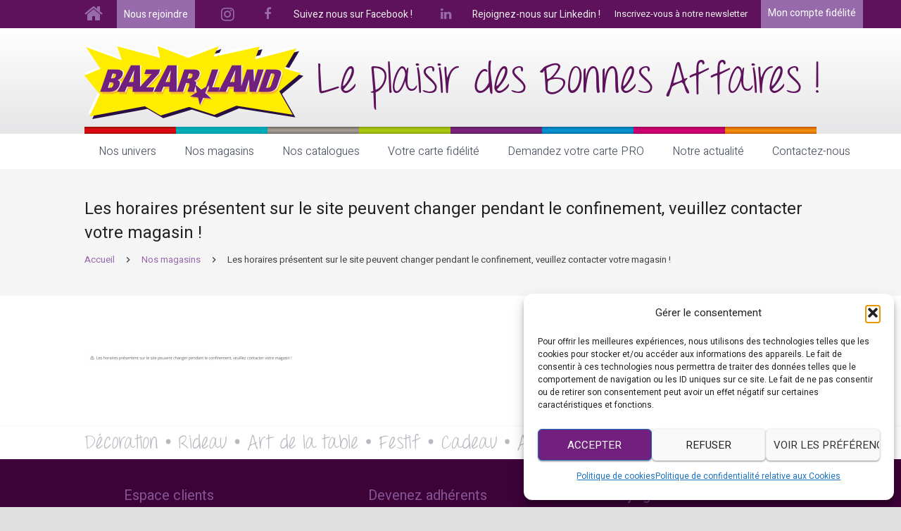

--- FILE ---
content_type: text/css
request_url: https://www.bazarland.fr/wp-content/themes/Zephyr-child/style.css?ver=4.10.2
body_size: 744
content:
/*
Theme Name: Zephyr Child
Template: Zephyr
Version: 1.0
Author:	UpSolution
Theme URI: http://zephyr.us-themes.com/
Author URI: http://us-themes.com/
*/

/*Add your own styles here:*/


@font-face {
  font-family: "Throw My Hands";
  src: url("ThrowMyHandsUpintheAir.ttf");
}

.w-text.ush_text_1.font_regular {
    font-family: "Throw My Hands";
}

.offre-left,.offre-middle,.offre-middle-2,.offre-right{
  display: table-cell;
}
.offre-left{
  width: 280px;
}
.offre-middle{
  width: 120px;
}
.offre-middle-2{
  width: 200px;
}
.liste_offres ul{
  list-style: none;
  margin-left:  0;
}
.liste_offres a{
  color: black ;
}
.ligne_offre:hover,.ligne_offre a:hover{
  color: #5D125A !important;
}
.liste_offres li{
  margin: 0px;
}
.filtre_offre label{
    text-transform: uppercase;
    color: #bfbfbf;
    font-weight: 600;
}
.filtre_offre select{
  border: 1px solid #e3e3e3;
  margin-top: 10px;
  margin-bottom: 15px !important;
  padding-left: 10px;
}
.txt_offre{
  border-bottom: 1px solid #b3b3b3;
  padding-bottom: 5px;

}
.intituler_offre{
  margin-bottom: 10px;
   color: #bfbfbf;
}
.btn_rejoindre{
  margin-top: 30px;
}
#bloc_rejoindre{
  display:none;
}
.cadre_info_offre{
  border: 1px solid #e3e3e3;
  padding: 5px 10px;
}
.text_info_offre{
      color: #5d125b;
    text-transform: uppercase;
    font-weight: 600;
    margin-bottom: 5px;
}
.bloc_offre_demploi h4,.nos_metiers h4{
  text-decoration: underline;
}
.offre-d-emploi-template-default .for_sharing{
  display: none;
}
.type-offre-d-emploi h1,.nos_metiers h4{
  color: #5d125b;
  text-transform: uppercase;
}
.div_top_rejoindre{
  transition: all .4s;
  text-decoration: none;
  padding: 3px 10px 0px 10px;
  background: #966aab;
  display: block;
  min-height: 40px;
  color: white;
      line-height: 35px;
}
.asl-filter-cntrl{
  display:none;
}
.btn_fidelite {
  transition: transform 0.3s ease; /* Définir la durée de l'animation et la courbe d'accélération */
}

.btn_fidelite:hover {
  transform: scale(1.05); /* Grossit l'image de 20% au survol */
}

--- FILE ---
content_type: text/css
request_url: https://www.bazarland.fr/wp-content/plugins/huriccane-front-end-registration-login//css/forms.css?ver=6.9
body_size: 1797
content:
.huriccane_form label { display: block; color:black !important;}
.huriccane_form input[type="text"], .huriccane_form input[type="password"],
.huriccane_form input[type="email"], .huriccane_form select,
.huriccane_form input[type="radio"], .cleanlogin-form input[type="text"],
.huriccane_select_creation_form_exta_fields input[type="text"],
.huriccane_select_creation_form_exta_fields input[type="email"]{
	padding: 4px 8px;
	background-color: transparent;
	border: 1px solid #ccc;
    color:black !important;
}

.huriccane_select_creation_form_fields input[type="checkbox"]{
    vertical-align: middle;
}


@-webkit-keyframes autofill {
    to {
        color: #666;
        background: transparent;
    }
}

input:-webkit-autofill {
    -webkit-animation-name: autofill;
    -webkit-animation-fill-mode: both;
}
input:-webkit-autofill {
      transition: all 5000s ease-in-out 0s;
    }
.carte-wrapper{
    display: inline-block;
      background: url('images/card.png') no-repeat scroll 0px -3px;
      width: 100%;
}
.email-wrapper {
      display: inline-block;
      background: url('images/mail.png') no-repeat scroll 0px -3px;
      width: 100%;
}
.pass-wrapper {
    display: inline-block;
    background: url('images/pwd.png') no-repeat scroll 0px -3px;
    width: 100%;
}
.huriccane_form input[type="text"]:focus, .huriccane_form input[type="password"]:focus,
.huriccane_form input[type="email"]:focus {
	border-color: #aaa;
}
 
.huriccane_errors { padding: 8px; border: 1px solid #f50; margin: 0 0 15px; color: black;}

#output a{
    display: block;
    padding: 2px;
}

#block_de_connexion{
    position: absolute;
    background: #f3f3f3;;
    z-index: 50;
    padding:10px;
    border: 1px solid #dbdbdb;    
    right: 0;
    width: 320px;
    margin-top: 10px;
}

#block_de_connexion{
    display:none;
}

#huriccane_connect_page{
    position: relative;
    display: inline-block;
}

.cleanlogin_field_website {
	display: none !important;
}

.cleanlogin-field-email, #huriccane_user_login, #huriccane_user_login_connect, #huriccane_carte_fidelite_extra_fields {
    background-color: transparent;
	padding-left: 7px !important;
}

.cleanlogin-field-password, #huriccane_user_pass, #huriccane_user_pass_connect, #huriccane_user_mail_extra_fields {
	background-color: transparent;
	padding-left: 7px !important;
}

.cleanlogin-notification {
	clear: both;
	border: 1px solid;
	border-radius: 5px;
	font-size: 14px;
	text-align: center;
	padding: 18px;
	margin-bottom: 18px;
	-webkit-box-shadow: 2px 2px 3px rgba(0,0,0,.25);
	box-shadow: 2px 2px 3px rgba(0,0,0,.25);
}
.cleanlogin-notification > p {
	margin: 0px;
}

.cleanlogin-notification.success {
	background: #F0F2DD;
	border-color: #24890D;
	color: #24890D;
}

.cleanlogin-notification.error {
	background: #FFE7E7;
	border-color: #FF5656;
	color: #FF5656;
}

.bouton_ouvrir_mon_compte{
    transition: all .4s;
    text-decoration: none;
    /*margin-bottom: 2px;*/
    padding: 8px 10px 5px 10px;
    background: #966aab;
    color: #fff !important;
    display: block;
    min-height: 40px;
}
.bouton_ouvrir_mon_compte a{
    font-size: 12px;
    letter-spacing: 0px;
    color: #fff !important;
    box-shadow: none;
    text-decoration: none;
    font-weight: 700;
    cursor: pointer;
}
.bouton_ouvrir_mon_compte > a:hover {
    
    color: #000 !important;
    
}

.huriccane_div_bienvenue{
    transition: all .4s;
    text-decoration: none;
    /*margin-bottom: 2px;*/
    padding: 3px 10px 0px 10px;
    background: #966aab;
    
    display: block;
    min-height: 40px;
}
.huriccane_div_bienvenue > a{
    font-size: 12px;
    letter-spacing: 0px;
    color: #fff;
    box-shadow: none;
    text-decoration: none;
    font-weight: 700;
    cursor: pointer;
}
.huriccane_div_bienvenue > a:hover {
    
    color: #000 !important;
    
}
.huriccane_div_bienvenue:hover {
    background: #6f4d7f;
    color: #fff;
    box-shadow: none;
}
#login_form_no_button{
    padding:10px;
}
.huriccane_select_creation_form_fields{
    padding:10px;
}
.huriccane_select_creation_form_fields > p{
    margin-top:1.5rem !important;
    text-align: center;
}
.huriccane_menu_div_bienvenue{
    display:block;
    margin-top: -5px;
    padding-top: 0px;
    line-height: 1;
}
.huriccane_menu_div_bienvenue > a {
    font-size: 10px;
    letter-spacing: 0px;
    color: #fff;
    box-shadow: none;
    text-decoration: none;
    font-weight: 400;
   cursor: pointer;
}
.huriccane_menu_div_bienvenue > a:hover {
    
    color: #000 !important;
    
}
.huriccane_select_creation_form_exta_fields{
    padding-left:20px;
    padding-top:0px;
    padding-right:20px;
    padding-bottom:20px;
    
}

.container_edit_form { position: relative; margin: .5em; }

.rightcolumn_edit_form {   }

.rightcolumn_edit_form_into {border: 1px solid  #ccc;padding: 1.25em;margin-bottom: 25px;}

.leftcolumn_edit_form { border: 1px solid  #ccc; padding: 1.25em; margin-bottom: .5em; }


/* MEDIA QUERIES */
@media screen and (min-width: 47.5em ) {
  .leftcolumn_edit_form { margin-right: 51%; }

	.rightcolumn_edit_form { position: absolute; top: 0; right: 0; width: 49%; }   
}

.bouton_cree_mon_espace_fid, .bouton_modifier_infos_personelles, .bouton_retour_accueil{
    background-color: #5d125b;
    color: #fff;
    font-size: 15px;
    line-height: 2.8;
    padding: 0 1.5em;
    text-transform: uppercase;
    overflow: hidden;
    border-radius: 3px;
    display: inline-block;
    vertical-align: middle;
    text-align: center;
    white-space: nowrap;
    position: relative;
    border: none;
    z-index: 0;
    cursor: pointer;
    width:100%;
}
#huriccane_login_submit{
    width:100%;
    display:block;
}
.ui-datepicker-year {
    height: 30px !important;
}
#ui-datepicker-div { display: none; }

.info_compte_fidelite{
    padding: 10px;
    color:#4b5361;
    font-size: 20px;
    line-height: 1.2;
}
.title_info_compte_fidelite{
    
    font-size: 27px;
    font-weight: 400;
    text-align: center;
}
.point_info_compte_fidelite{
    font-weight: 900;
    font-size: 36px; 
    text-align: center;
    color: #831f82;
}
form#huriccane_newsletter_form.huriccane_form div{
   margin-top:10px; 
    margin-bottom:10px; 
}
.w-progbar.style_2 .w-progbar-title-count{
    display: none;
}
.cleanlogin-container{
    background-image: url(http://dev.hurricane.fr/bazarland/wp-content/uploads/2017/09/fond_succes-2.png);
    background-size: contain;
    background-color: rgba(0, 0, 0, 0);
    min-height: 400px;
    transition: all 700ms ease;
    margin: 0px;
    border-color: transparent;
    box-shadow: none;
    background-position: top center;
    background-repeat: no-repeat no-repeat;
    padding-top: 1px;
}
.cleanlogin-container-box{
    text-align: center;
    width:550px;
    margin:0 auto;
    position:relative;
    padding-top: 50px;
    padding-bottom: 50px;
    padding-left: 50px;
    padding-right: 50px;
    margin-top: 100px;
    background-image: url(http://dev.hurricane.fr/bazarland/wp-content/uploads/2017/09/fond_succes_cadre.png?id=528) !important;
    background-position: center !important;
    background-repeat: no-repeat !important;
    background-size: contain !important;
}
.cleanlogin-field-email{
    width: 350px !important;
}

--- FILE ---
content_type: application/javascript
request_url: https://www.bazarland.fr/wp-content/plugins/huriccane-front-end-registration-login//js/vicopo.js?ver=6.9
body_size: 602
content:
jQuery(function ($) {

    var _code = $('#code'), _city = $('#city'), _out = $('#output');

    var _cache = {};

    var _protocol = ~(location.protocol + '').indexOf('s') ? 'https' : 'http';

    var _host = _protocol + '://vicopo.selfbuild.fr';

    _code.keyup(function () {

        var _val = $(this).val();

        if (/^[^0-9]/.test(_val)) {

            _code.val('');

            _city.val(_val).focus().trigger('keyup');

        }

    });

    _city.keyup(function () {

        var _val = $(this).val();

        if (/^[0-9]/.test(_val)) {

            _city.val('');

            _code.val(_val).focus().trigger('keyup');

        }

    });

    function _done(_cities) {

        _out.html(_cities.map(function (_data) {

            return '<a href="#">' + _data.code + ' &nbsp; ' + _data.city + '</a>';

        }).join(''));

    }



    $.each(['code', 'city'], function (i, _name) {

        var _input = $('#' + _name).on('keyup', function () {

            var _val = _input.val();

            if (_val.length > 2) {

                _cache[_name] = _cache[_name] || {};

                if (_cache[_name][_val]) {

                    _done(_cache[_name][_val]);

                }

                var _data = {};

                _data[_name] = _val;

                $.getJSON(_host, _data, function (_answear) {

                    _cache[_name][_answear.input] = _answear.cities;

                    if (_input.val() == _answear.input) {

                        _done(_answear.cities);
                    }

                });

            }else{

                _out.html('');

            }

        });

    });

    $(document).on('click', '#output a', function (e) {

        var _contents = $(this).text();

        var _space = _contents.indexOf(' ');

        if (~_space) {

            _code.val(_contents.substr(0, _space));

            var str = _contents.substr(_space).trim();

            str=str.replace(/-/g,' ');

            str=str.replace(/\'/g," ");

            str=str.replace(/SAINT/g,"ST");

            str=str.replace(/SAINTE/g,"STE");

            _city.val(str);

            _out.empty();

        }

        e.preventDefault();

        e.stopPropagation();

        return false;

    });

});

--- FILE ---
content_type: application/javascript
request_url: https://www.bazarland.fr/wp-content/plugins/huriccane-front-end-registration-login//js/huriccane.js?ver=6.9
body_size: 1847
content:
jQuery(document).ready(function(){

    
    jQuery(function($){
	$.datepicker.regional['fr'] = {
		closeText: 'Fermer',
		prevText: 'Précédent',
		nextText: 'Suivant',
		currentText: 'Aujourd\'hui',
		monthNames: ['Janvier','Février','Mars','Avril','Mai','Juin',
		'Juillet','Août','Septembre','Octobre','Novembre','Décembre'],
		monthNamesShort: ['Janv.','Févr.','Mars','Avril','Mai','Juin',
		'Juil.','Août','Sept.','Oct.','Nov.','Déc.'],
		dayNames: ['Dimanche','Lundi','Mardi','Mercredi','Jeudi','Vendredi','Samedi'],
		dayNamesShort: ['Dim.','Lun.','Mar.','Mer.','Jeu.','Ven.','Sam.'],
		dayNamesMin: ['D','L','M','M','J','V','S'],
		weekHeader: 'Sem.',
		dateFormat: 'dd/mm/yy',
		firstDay: 1,
		isRTL: false,
		showMonthAfterYear: false,
		yearSuffix: ''};
	$.datepicker.setDefaults($.datepicker.regional['fr']);
});
    
    jQuery('#huriccane_user_date_naissance').datepicker({
        yearRange: "-90:+0",
        changeYear: true,
        dateFormat: 'dd/mm/yy',
        onSelect: function(arg){
            jQuery(this).val(arg);
            jQuery(this).attr("placeholder","") ;
        }
    });
    
    
    jQuery('body').click(function() {
            jQuery('body').off('click');
            jQuery('#block_de_connexion').off('mouseleave');
            jQuery('#block_de_connexion').hide('fast');
    });
    
    if (jQuery('#id_log_connect').length > 0) {
         jQuery('#block_de_connexion').show();
    }
    
    jQuery('#ouvre_page_mon_compte').click(function(event){
        
        event.stopPropagation();
        
        jQuery('body').click(function() {
            jQuery('body').off('click');
            jQuery('#block_de_connexion').off('mouseleave');
            jQuery('#block_de_connexion').hide('fast');
         });

         jQuery('#block_de_connexion').click(function(event){
             event.stopPropagation();
         });
        
        jQuery('#block_de_connexion').toggle('fast');
        jQuery('.huriccane_errors').remove();
        
         /*if(jQuery('.huriccane_login_form_fields').length == 1) {
            jQuery('#block_de_connexion').toggle('fast');
            jQuery('.huriccane_errors').remove();
        }else{
            jQuery("#huriccane_user_login").focus();
            jQuery('.huriccane_errors').remove();
            jQuery('#login_form_no_button').css("border", "3px solid green");
            jQuery('html, body').animate({
                scrollTop: jQuery("#login_form_no_button").offset().top
            }, 1000);
        }*/
        
    }); 

    /*jQuery('.huriccane_div_bienvenue').mouseenter(function(event){
        
        jQuery('.huriccane_menu_div_bienvenue').show('fast');
        
        
    });
    jQuery('.huriccane_div_bienvenue').mouseleave(function(event){
        
        jQuery('.huriccane_menu_div_bienvenue').hide('fast');
        
        
    });*/
    
    /*
    if (jQuery('#Checkbox_avec_carte').length>0)
    {
        var choix=jQuery('#Checkbox_avec_carte')[0].checked;
        if(choix==true){
            jQuery('.huriccane_select_creation_form_exta_fields').show('fast');
        }    
    }
    */
    
    
    jQuery('.huriccane_select_creation_form_exta_fields_name').show();
    jQuery('.huriccane_select_creation_form_exta_fields_mail').hide();
    jQuery("#Checkbox_avec_carte_sans_mail").prop('checked', true);
    
    
    jQuery('input[type="checkbox"]').on('change', function() {
        
        
        
        if ((this.id==='Checkbox_avec_carte') || (this.id==='Checkbox_sans_carte')){
            
            jQuery('input[name="' + this.name + '"]').not(this).prop('checked', false);
            
            if (this.id==='Checkbox_avec_carte'){
                jQuery('.huriccane_select_creation_form_exta_fields').show('fast');
            }else{
                jQuery('.huriccane_select_creation_form_exta_fields').hide('fast');
            } 
            
        }else if (this.id==='Checkbox_avec_carte_sans_mail'){
            
            if(jQuery("#Checkbox_avec_carte_sans_mail").is(':checked'))
            {
                jQuery('.huriccane_select_creation_form_exta_fields_name').show('fast');
                jQuery('.huriccane_select_creation_form_exta_fields_mail').hide('fast');
                jQuery('#huriccane_user_mail_extra_fields').val('');
            }
            else
            {
                jQuery('.huriccane_select_creation_form_exta_fields_name').hide('fast');
                jQuery('#huriccane_user_name_extra_fields').val('');
                jQuery('.huriccane_select_creation_form_exta_fields_mail').show('fast');
            }
                
            
            
        }
        
       
        
    });
    
    
    jQuery('#huriccane_user_magasin_de_ratachement').on('change', function() {
        var optionSelected = jQuery(this).find("option:selected");
        var valueSelected  = optionSelected.val();
        var textSelected   = optionSelected.text();
        if (valueSelected!=-1){
            alert( 'Attention, vous venez de choisir : "' + textSelected + '" comme magasin de ratachement.\n\nLa carte BAZARLAND est utilisable dans tous les magasins à l’enseigne BAZARLAND, pour profiter des Avantages Fidélité, mais seul le magasin émetteur de la carte pourra délivrer les bons d’achats prévus dans les Avantages du Programme de Fidélité.');
        }
    });
    
    jQuery('#huriccane_user_last').keyup(function() {
        
        
        var bla = jQuery(this).val();
        //alert(bla);
        bla = bla.substr(0, 1).toUpperCase() + bla.substr(1).toLowerCase();
        //alert(bla);
        jQuery(this).val(bla);
    });
    
    
    jQuery('#huriccane_newsletter_prenom').keyup(function() {
        
        
        var bla = jQuery(this).val();
        //alert(bla);
        bla = bla.substr(0, 1).toUpperCase() + bla.substr(1).toLowerCase();
        //alert(bla);
        jQuery(this).val(bla);
    });
    
function RemoveAccents(s) 
{
    var i = 'ĂĂĂĂĂĂĂ ĂĄĂ˘ĂŁĂ¤ĂĽĂĂĂĂĂĂĹĂ˛ĂłĂ´ĂľĂśĹĂĂĂĂĂ¨ĂŠĂŞĂŤĂ°ĂĂ§ĂĂĂĂĂĂŹĂ­ĂŽĂŻĂĂĂĂĹ°ĂšĂşĂťĂźĹąĂĂąĹ ĹĄĹ¸ĂżĂ˝Ĺ˝Ĺž+_.:;[]()/*"<> '.split('');
    var o = 'AAAAAAaaaaaaOOOOOOOooooooEEEEeeeeeCcDIIIIiiiiUUUUUuuuuuNnSsYyyZz---------------'.split('');
    var map = {};
    i.forEach(function(el, idx) {map[el] = o[idx]});
    return s.replace(/[^A-Za-z0-9]/g, function(ch) { return map[ch] || ch; }).toLowerCase();
}

 jQuery('#city').keyup(function(){
        RemoveAccents(this);

 });


});



--- FILE ---
content_type: application/javascript
request_url: https://www.bazarland.fr/wp-content/themes/Zephyr-child/js/zephyr_child.js?ver=1.0
body_size: 348
content:
jQuery(document).ready(function() {

if (window.innerWidth > 768) {
    const header = jQuery("header");
    const left = jQuery(".colonne_gauche_form");
    const right = jQuery(".colonne_droite_img .vc_column-inner");
    const image = right.find("img");
    const footer = jQuery("footer");
    const blocTitre = jQuery(".bloc_titre");

    jQuery(window).scroll(function() {
        const scrollPosition = jQuery(window).scrollTop();
        const headerHeight = header.outerHeight() + 55;
        const imageTop = image.offset().top;
        const footerTop = footer.offset().top;
        const blocTitreTop = blocTitre.offset().top;

        if (scrollPosition >= imageTop - headerHeight) {
            right.css({
                "position": "fixed",
                "top": headerHeight + "px",
                
            });
            image.css({
              "width": "499"
           });

           if (scrollPosition + right.outerHeight() >= footerTop - 100) {
             console.log('first if');
                const offset = footerTop - (scrollPosition + right.outerHeight());
                right.css("top", offset + "px");
            }
            if (scrollPosition <= 300) {
                console.log('second if');
                right.css({
                    "position": "static",
                    "top": "auto",
                    "right": "auto"
                });
            }
        } else {
            right.css({
                "position": "static",
                "top": "auto",
                "right": "auto"
            });
        }
    });
    }
});


--- FILE ---
content_type: application/javascript
request_url: https://www.bazarland.fr/wp-content/plugins/huriccane-front-end-registration-login//js/api.min.js?ver=6.9
body_size: 797
content:
/**
 * Vicopo
 * @author https://github.com/kylekatarnls
 * http://vicopo.selfbuild.fr
 */
jQuery(function($){var _14=(location.protocol==='http:'?'http:':'https:')+'//vicopo.selfbuild.fr';var _3={};var _10=function(a,b){return a.city-b.city};var _11=function(){return true};$.extend({vicopoSort:function(s){_10=s},vicopoFilter:function(f){_11=f},vicopoPrepare:function(c){c=c.filter(_11);return c.sort(_10)},vicopo:function(_0,_1){_0=_0.trim();return this.getVicopo(/^\d+$/.test(_0)?'code':'city',_0,_1)},codePostal:function(_0,_1){return this.getVicopo('code',_0,_1)},ville:function(_0,_1){return this.getVicopo('city',_0,_1)},getVicopo:function(_2,_0,_1){if(_0.length>1){_0=_0.trim();_3[_2]=_3[_2]||{};if(_3[_2][_0]){_1(_0,$.vicopoPrepare(_3[_2][_0]||[]),_2)}else{var _9={};_9[_2]=_0;return $.getJSON(_14,_9,function(_5){_3[_2][_0]=_5.cities;_1(_5.input,$.vicopoPrepare(_5.cities||[]),_2)})}}else{_1(_0,[],_2)}}});$.fn.extend({vicopoClean:function(){return $(this).each(function(){var _8=[];for(var n=$(this).next();n.hasClass('vicopo-answear');n=n.next()){_8.push(n[0])}$(_8).remove()})},vicopoTargets:function(){var _7=[];$(this).each(function(){var t=$(this);$('[data-vicopo]').each(function(){if(t.is($(this).data('vicopo'))){_7.push(this)}})});return $(_7)},vicopoTarget:function(){return $(this).vicopoTargets().first()},getVicopo:function(_13,_1){return $(this).keyup(function(){var i=$(this);$[_13](i.val(),function(_0,_4,_2){if(_0==i.val()){_1(_4,_2,_0)}})})},vicopo:function(_1){return $(this).getVicopo('vicopo',_1)},codePostal:function(_1){return $(this).getVicopo('codePostal',_1)},ville:function(_1){return $(this).getVicopo('ville',_1)}});var _6='input, textarea, select';$(document).on('keyup change',_6,function(){var t=$(this);var _0=t.val();if(t.data('vicopo-value')!==_0){var _t=t.data('vicopo-value',_0).vicopoTargets().each(function(){$(this).hide().vicopoClean()});if(_t.length&&_0.length){$.vicopo(_0,function(_12,_4){if(_12===_0){_t.each(function(){var r=$(this).vicopoClean();var _t=r.clone();_t.show().removeAttr('data-vicopo');var _c=[];$.each(_4,function(){var c=_t.clone();c.addClass('vicopo-answear');c.find('[data-vicopo-code-postal]').text(this.code);c.find('[data-vicopo-ville]').text(this.city);c.find('[data-vicopo-val-code-postal]').val(this.code);c.find('[data-vicopo-val-ville]').val(this.city);_c.push(c)});r.after(_c)})}})}}});$(_6).trigger('keyup')});

--- FILE ---
content_type: application/javascript
request_url: https://static.geodata.media/gt-v1.js
body_size: 9513
content:
/*! 1.20.2 */
!function(){"use strict";function e(t){for(var e=["be","co","de","eu","fr","it","uk","app","com","net","org","pro"],n=[],o=t.split(".").reverse(),r=0;r<o.length&&(n.push(o[r]),-1!==e.indexOf(o[r]));r++);return n.reverse().join(".")}var n=e(window.location.hostname);function p(t){var e=document.createElement("a");return e.href=t,{hostname:e.hostname,path:"/"===e.pathname.charAt(0)?e.pathname:"/"+e.pathname,href:t}}function o(t,e){this.name=t,this.expires=e}o.daysTtl=function(t){var e=new Date;return e.setDate(e.getDate()+t),e},o.minutesTtl=function(t){var e=new Date;return e.setTime(e.getTime()+60*t*1e3),e},o.prototype.setValue=function(t){return t=this.name+"="+t,t+=";expires="+this.expires.toUTCString(),window.parent!=window.self&&"localhost"!=e(window.self.location.hostname)&&(t+=";samesite=none;secure=true"),"localhost"!=n&&(t+=";domain="+n),t+=";path=/",document.cookie=t},o.prototype.getValue=function(){if(!this.name)return null;var t=document.cookie.match(new RegExp(this.name+"=(.*?)(;|$)"));return t?t[1]:null},o.prototype.delete=function(){if(!this.name)return null;var t=this.expires;this.expires=o.minutesTtl(0),this.setValue(""),this.expires=t};var i,t=function(e){function t(){e.apply(this,arguments)}return e&&(t.__proto__=e),((t.prototype=Object.create(e&&e.prototype)).constructor=t).prototype.setValue=function(t){t=window.btoa(JSON.stringify(t)),e.prototype.setValue.call(this,t)},t.prototype.getValue=function(){var t=e.prototype.getValue.call(this);return t?JSON.parse(window.atob(t)):null},t}(o),a=(new Date).getTime(),s=new o("_gtdebug",o.daysTtl(1));function r(t,e,n){var o,r;(i=void 0===i?s.getValue()||!1:i)&&(n=Array.prototype.slice.call(n),o=(new Date).getTime()-a,r=window.parent!==window.self?"[iframe: "+window.self.location.origin+window.self.location.pathname+"]":"",console[e].apply(console,["[GT "+t+" "+o+"ms]"+r].concat(n)))}function u(){r("debug","log",arguments)}function c(){r("error","error",arguments)}function d(t){return encodeURIComponent(t).replace(/%5B/g,"[").replace(/%5D/g,"]")}function l(n,o){return Object.keys(n).map(function(t){var e=o?o+"["+t+"]":t;return null==(t=n[t])?d(e)+"=":"object"==typeof t?l(t,e):d(e)+"="+d(t)}).join("&")}function f(t,e){return e=e||window.location.href||document.URL||"",(e=new RegExp("[?&#]"+t+"=([^#&]+)(&|#|$)","i").exec(e))?decodeURIComponent(e[1].replace(/\+/g," ")):null}function h(t,e){return t=new RegExp("(\\?|&)("+t+"=[^#&]+)"),e.replace(t,"$1").replace("?&","?").replace("&&","&").replace(/(\?|&)$/,"")}var g=0;function m(n,o,t,r){g++,"function"==typeof t&&(r=t,t=null),r=r||function(){};var e="XDomainRequest"in window,i=new(e?window.XDomainRequest:XMLHttpRequest);function a(){var e,t;if(g--,i.status<200||400<=i.status)return c(e=new Error("Server return a "+i.status+" error for request "+n+" "+o)),r(e,t,i);if(i.responseText)try{t=JSON.parse(i.responseText)}catch(t){e=t}return r(e,t,i)}i.open(n,o,!0),i.timeout=1e4,e?i.onload=a:i.onreadystatechange=function(){if(4==i.readyState)return a()},e?setTimeout(function(){return i.send(t)},0):i.send(t)}m.waitForPendingRequests=function(){var t=(new Date).getTime(),e=0;for(u("page unload, xhr requests: ",g);0<g&&e<500;)e=(new Date).getTime()-t},window.addEventListener("beforeunload",m.waitForPendingRequests);var y=function(){};y.prototype.push=function(t){this.loaded&&(u("GTM "+this.dl+".push",t),window[this.dl].push(t))},y.prototype.load=function(t,e){var n,o;this.loaded=!0,this.dl=t.dataLayer||"dataLayer",window[this.dl]=window[this.dl]||[],e&&this.push(e),t.id&&(this.push({"gtm.start":(new Date).getTime(),event:"gtm.js"}),n="dataLayer"!==this.dl?"&l="+this.dl:"",o=document.getElementsByTagName("script")[0],(e=document.createElement("script")).async=!0,e.src="//www.googletagmanager.com/gtm.js?id="+t.id+n,o.parentNode.insertBefore(e,o))};var v=new y;(D=function(t,e){this.configEndpoint=window.location.protocol+t,this.hitEndpoint=window.location.protocol+e}).prototype.getConfig=function(t,e,n){var o;m("GET",this.configEndpoint.replace("{trackingCode}",t).replace("{appId}",e?"-"+(t=e,o="àáäâèéëêìíïîòóöôùúüûñçßÿœæŕśńṕẃǵǹḿǘẍźḧ",e=new RegExp(o.split("").join("|"),"g"),t.toString().toLowerCase().replace(e,function(t){return"aaaaeeeeiiiioooouuuuncsyoarsnpwgnmuxzh".charAt(o.indexOf(t))}).replace(/\s+/g,"-").replace(/[^\w-]+/g,"").replace(/^-+/,"").replace(/-+$/,"")):""),function(t,e){t?c("Error retrieving config",t):n(e)})},D.prototype.sendHit=function(t){var e=this.hitEndpoint+"?"+l(t.serializeQuery()),n=t.serializeBody(),o=(n=l(n)).length;"sendBeacon"in navigator?(u("sendBeacon, payload: "+o),navigator.sendBeacon(e,n)):(u("sendBeacon with fallback xhr, payload: "+o),m("POST",e,n)),"e"!==(e=t._ht)&&"f"!==e||(n="e"===e?t.el:t.fn,v.push({"gt.utm_source":t.usrc,"gt.utm_medium":t.umdm,"gt.utm_campaign":t.ucmp,"gt.utm_manager":t.uman,"gt.campaign_id":t.campid,"gt.adset_id":t.adsetid,"gt.app_id":t._aid,"gt.data_source":t._ds,"gt.event_name":n,"gt.event_type":"e"===e?"event":"form"}))};var w,_=new D("//static.geodata.media/config/{trackingCode}{appId}.json","//collect.geodata.media/hit");function b(){try{var e=window.crypto||window.msCrypto||null;return([1e7]+-1e3+-4e3+-8e3+-1e11).replace(/[018]/g,function(t){return(t^e.getRandomValues(new Uint8Array(1))[0]&15>>t/4).toString(16)})}catch(t){return Math.round(2147483647*Math.random())+"."+ +new Date}}var T={body:{configurable:!0}};(A=function(){this.CHANGE_THRESHOLD=500,this.watching=!1,this.texts={},this.telHrefs={},this.css={}}).prototype.modifyFromText=function(t,e){this.texts[t]=e},A.prototype.modifyTelHrefFromText=function(t,e){this.telHrefs[t]=e},A.prototype.modifyFromCss=function(t,e){this.css[t]=e},A.prototype.modify=function(e){var n=this;void 0===e&&(e=this.body),u("Modify DOM"),this.replaceText(this.texts,e),Object.keys(this.css).forEach(function(t){n.setContentByCss(t,n.css[t],e)}),this.replaceHref(this.telHrefs,"tel",e)},A.prototype.watch=function(){var t=this;this.watching||(this.watching=!0,this.onReady(function(){return t.onChange(function(){return t.modify(t.body)})}))},T.body.get=function(){return document.getElementsByTagName("body")[0]||null},A.prototype.onReady=function(t){this.body?setTimeout(t):document.addEventListener("DOMContentLoaded",t)},A.prototype.onChange=function(t){function e(){!0!==n&&(n=!0,s())}var o,r,i,a,n=!1,s=(o=function(){t(),setTimeout(function(){return n=!1})},r=this.CHANGE_THRESHOLD,i=null,a=!1,function(){function t(){a=!0,setTimeout(function(){return a=!1},r),i=null,o.apply(n,e)}var e=arguments,n=this;a||null!==i?null===i&&(i=setTimeout(t,r)):t()});e(),"undefined"!=typeof MutationObserver?new MutationObserver(function(t){t.forEach(function(t){("childList"===t.type&&0<t.addedNodes.length||"characterData"===t.type)&&e()})}).observe(this.body,{characterData:!0,childList:!0,subtree:!0}):document.addEventListener("DOMSubtreeModified",e)},A.prototype.replaceText=function(e,n){if(Node.TEXT_NODE===n.nodeType)Object.keys(e).map(function(t){n.nodeValue=n.nodeValue.replace(t,e[t])});else for(var t=n.childNodes,o=0;o<t.length;o++)this.replaceText(e,t[o])},A.prototype.replaceHref=function(n,t,e){for(var o=e.querySelectorAll('a[href^="'+t+':"]'),r=0;r<o.length;r++)!function(e){Object.keys(n).map(function(t){o[e].href=decodeURIComponent(o[e].href).replace(t,n[t])})}(r)},A.prototype.setContentByCss=function(t,e,n){for(var o=n.querySelectorAll(t),r=0;r<o.length;r++)o[r].innerHTML=e},A.prototype.findLabel=function(t){return(t=t&&document.querySelector('label[for="'+t+'"]'))?t.textContent:null},A.prototype.findText=function(t,e){return void 0===e&&(e=this.body),""!==t&&-1<this.extractText(e).indexOf(t)},A.prototype.extractText=function(t){return void 0===w&&(n=(e=window.navigator.userAgent).indexOf("MSIE"),w=0<n?parseInt(e.substring(n+5,e.indexOf(".",n))):!!navigator.userAgent.match(/Trident\/7\./)&&11),w?t.innerHTML.replace(/<script\b[^<]*(?:(?!<\/script>)<[^<]*)*<\/script>/gi,""):t.innerText;var e,n},A.prototype.findElement=function(t,e){return!!(e=void 0===e?this.body:e).querySelector(t)},A.prototype.addCss=function(t){var e=document.createElement("style");e.type="text/css",e.styleSheet&&!e.sheet?e.styleSheet.cssText=t:e.innerHTML=t,(document.head||document.getElementsByTagName("head")[0]).appendChild(e)},A.prototype.findFirstParentElement=function(t,e,n){return void 0===n&&(n=2),e(t)?t:!t.parentElement||n<=0?null:this.findFirstParentElement(t.parentElement,e,--n)},Object.defineProperties(A.prototype,T);var k=new A;function S(t,e){e=e||{},this._hid=b(),this._ht=t,this.tv="js-1.20.2",this.ets=Math.round((new Date).getTime()/1e3),this.uid=e.userId,this._aid=e.appId,this._tc=e.trackingCode,this._ds=(e.dataSource||"").substr(0,255),this.vid=x.getVisitorId(),this.sid=x.getSessionId(),this.url=(e.url||x.getUrl()||"").substr(0,2e3),this.refr=(x.getReferer()||"").substr(0,2e3),this.ua=(x.getUserAgent()||"").substr(0,500),this.page=(e.page||x.getPageTitle()||"").substr(0,255),this.res=x.getScreenResolution(),this.lang=x.getLanguage(),this.cs=x.getCharset(),this.usrc=(x.getSource().src||"").substr(0,255),this.umdm=(x.getSource().mdm||"").substr(0,255),this.ucmp=(x.getSource().cmp||"").substr(0,500),this.ucon=(x.getSource().con||"").substr(0,500),this.utrm=(x.getSource().trm||"").substr(0,255),this.uman=(x.getSource().man||"").substr(0,64),this.campid=(x.getSource().campid||"").substr(0,64),this.adsetid=(x.getSource().adsetid||"").substr(0,64)}(V=function(){this.identityCookie=new o("_gtid",o.daysTtl(175)),this.sessionCookie=new o("_gtsessid",o.minutesTtl(30)),this.sourceCookie=new t("_gtsrc",o.daysTtl(60))}).prototype.load=function(t,e,n){var o;void 0===t&&(t=[]),void 0===e&&(e=[]),n||(n=f("_gt"))&&(window.history.replaceState&&(o=window.location.href||document.URL||"",window.history.replaceState({},"",h("_gt",o))),n=JSON.parse(window.atob(n))),n&&(u("Cross domain data found",n),31e3<Date.now()-n.t?u("Cross domain data outdated"):(this.sessionId=n.sid,this.visitorId=n.vid,this.source=n.src)),t=t.concat(e),this.sessionId=this.sessionId||this.sessionCookie.getValue()||b(),this.visitorId=this.visitorId||this.identityCookie.getValue()||b(),this.source=this.source||function(t,e,n){if(d=t=p(t),l=n,(o=e=e?p(e):null)&&(o.hostname===d.hostname&&o.path!=d.path||0<l.length&&l.some(function(t){return new RegExp(t,"i").test(o.hostname)})))return null;var o,r,i=f("gt_source",t.href)||f("utm_source",t.href),a=f("gt_medium",t.href)||f("utm_medium",t.href),s=f("gt_campaign",t.href)||f("utm_campaign",t.href),c=f("gt_content",t.href)||f("utm_content",t.href),u=f("gt_term",t.href)||f("utm_term",t.href),d=f("gt_manager",t.href)||f("utm_manager",t.href),l=f("gt_id_campaign",t.href)||f("id_campaign",t.href),n=f("gt_id_adset",t.href)||f("id_adset",t.href);return i?{src:i,mdm:a,cmp:s,con:c,trm:u,man:d,campid:l,adsetid:n}:a?{src:e?e.hostname:null,mdm:a,cmp:s,con:c||(e?e.path:null),trm:u,man:d,campid:l,adsetid:n}:e&&e.hostname===t.hostname?null:f("gclid",t.href)?(i=f("gclsrc",t.href),{src:"google",mdm:a||"cpc",cmp:s||i,con:c||i,trm:u||i,man:d,campid:l,adsetid:n}):f("yclid",t.href)?{src:"yandex",mdm:a||"cpc",cmp:s,con:c,trm:u,man:d,campid:l,adsetid:n}:e?(r="googleads.g.doubleclick.net"===(l=e).hostname||"tpc.googlesyndication.com"===l.hostname?{src:"google",mdm:"display"}:l.hostname?void 0:"//com.google.android.gm"===l.path?{src:"direct"}:0===l.path.indexOf("//com.google.android.googlequicksearchbox")?{src:"google",mdm:"organic"}:void 0)?r:(n=function(t){var e,n={google:[/^(www\.)?google\./,/^com\.google\.android/],bing:[/^(www\d*\.)?bing\./],yahoo:[/\.?search.yahoo\./],yandex:[/^(www\.)?yandex\./],qwant:[/^(www\.|lite\.)?qwant\./],duckduckgo:[/^(www\.|r\.)?duckduckgo\./]};for(e in n)for(var o=n[e],r=0;r<o.length;r++)if(o[r].test(t))return e;return null}(e.hostname))?{src:n,mdm:"organic"}:(n=function(t){var e,n={facebook:[/^(.+\.)?facebook\./],instagram:[/^(.+\.)?instagram\./],twitter:[/^(.+\.)?twitter\./,/^t\.co$/],linkedin:[/^(.+\.)?linkedin\./]};for(e in n)for(var o=n[e],r=0;r<o.length;r++)if(o[r].test(t))return e;return null}(e.hostname))?{src:n,mdm:"social"}:{src:e.hostname,mdm:"referral",con:e.path}:null}(this.getUrl(),this.getReferer(),t)||this.sourceCookie.getValue()||{src:"direct"},0<e.length&&this.setupCrossDomain(e),u("traffic source found: ",this.source)},V.prototype.persist=function(){this.identityCookie.setValue(this.visitorId),this.sessionCookie.setValue(this.sessionId),this.sourceCookie.setValue(this.source)},V.prototype.setupCrossDomain=function(o){var t=this,r=function(){return{sid:t.sessionId,vid:t.visitorId,src:t.source,t:Date.now()}};setTimeout(function t(){for(var e=window.frames,n=0;n<e.length;n++)e[n].postMessage({_gt:r()},"*");setTimeout(t,2e3)},500);var i=function(e){var t,n;e.hostname!==window.location.hostname&&o.some(function(t){return new RegExp(t,"i").test(e.hostname)})&&(t=r(),n="?",e.search&&(n=(n=h("_gt",e.search))?n+"&":"?"),e.search=n+"_gt="+encodeURIComponent(window.btoa(JSON.stringify(t))))};document.addEventListener("click",function(t){(t=k.findFirstParentElement(t.target,function(t){return"A"===t.nodeName}))&&i(t)},!0);var a=function(){for(var t=document.querySelectorAll('form[action*="//"]'),e=0;e<t.length;e++){var n,o=document.createElement("a"),r=t[e].action;r.type&&(n=t[e].outerHTML.replace(t[e].innerHTML,""),r=/action=['|"]([^'"]*)['|"]/g.exec(n)[1]),o.href=r,i(o),t[e].action=o.href}setTimeout(a,2e3)};setTimeout(a,500)},V.prototype.isCrossDomainIframe=function(){if(window.parent===window.self)return!1;try{return e(window.parent.location.hostname)!==n}catch(t){return!0}},V.prototype.isGeoData=function(){return this.source.man&&"geodata"===this.source.man},V.prototype.getVisitorId=function(){return this.visitorId},V.prototype.getSessionId=function(){return this.sessionId},V.prototype.getSource=function(){return this.source||{}},V.prototype.getUserAgent=function(){return navigator.userAgent||null},V.prototype.getUrl=function(){return window.location.href||document.URL||null},V.prototype.getPageTitle=function(){return document.title},V.prototype.getReferer=function(){return document.referrer||null},V.prototype.getLanguage=function(){var t=navigator.language||navigator.userLanguage||navigator.browserLanguage||navigator.systemLanguage||null;return"object"==typeof t?t.shift():t},V.prototype.getScreenResolution=function(){var t=window.screen,e=window.devicePixelRatio?t.width*window.devicePixelRatio:t.availWidth,t=window.devicePixelRatio?t.height*window.devicePixelRatio:t.availHeight;return Math.round(e)+"x"+Math.round(t)},V.prototype.getCharset=function(){return(document.characterSet||"").toLowerCase()};var x=new V;S.prototype.serializeQuery=function(){var e=this,n={};return Object.keys(this).filter(function(t){return/^_/.test(t)}).map(function(t){n[t.substr(1)]=e[t]}),n},S.prototype.serializeBody=function(){var e=this,n={};return Object.keys(this).filter(function(t){return!/^_/.test(t)}).map(function(t){n[t]=e[t]}),n},S.configure=function(t){for(var e in this.opts=this.opts||{},t)this.opts[e]=t[e]},S.createPageView=function(){return new this("pv",this.opts)},S.createEvent=function(t,e,n,o){var r=new this("e",this.opts);return r.ec=t,r.ea=e,r.el=n,r.ev=o,r},S.createForm=function(t,e,n){var o=new this("f",this.opts);return o.fcid=t,o.fn=e,o.fd=n,o},S.createTiming=function(){var t=new this("t",this.opts),e=window.performance.timing;return t.tn=e.responseEnd-e.domainLookupStart,t.thp=e.responseStart-e.requestStart,t.tbp=e.domComplete-e.domLoading,t.tbl=e.loadEventEnd-e.loadEventStart,t.tt=e.loadEventEnd-e.navigationStart,t};var E={page_url:function(){return x.getUrl()},referrer:function(){return x.getReferer()},utm_source:function(){return x.getSource().src||""},utm_medium:function(){return x.getSource().mdm||""},utm_campaign:function(){return x.getSource().cmp||""},utm_content:function(){return x.getSource().con||""},utm_term:function(){return x.getSource().trm||""},utm_manager:function(){return x.getSource().man||""}};function C(t,e){return-1<t.indexOf(e)}function I(t,e){return t.match(new RegExp(e))}function L(t,e){return t.match(new RegExp(e,"i"))}var R={contain:C,not_contain:function(t,e){return!C(t,e)},equal_to:function(t,e){return t==e},not_equal_to:function(t,e){return!(t==e)},match:I,not_match:function(t,e){return!I(t,e)},match_i:L,not_match_i:function(t,e){return!L(t,e)}},O=function(t,e,n){this.var="function"==typeof t?t:E[t],this.operator=R[e],this.value=n};O.prototype.isValid=function(){return this.operator(this.var(),this.value)},(y=function(t){this.opts=t||{},this.rules=this.opts.rules||[],this.valid=!1}).prototype.validate=function(){this.valid=!0,this.callback&&this.callback()},y.prototype.onValid=function(t){(this.callback=t)&&this.valid&&t()},y.prototype.isRulesValid=function(){for(var t=0;t<this.rules.length;t++)if(!this.rules[t].isValid())return!1;return!0};var D=function(t){function e(){t.apply(this,arguments)}return t&&(e.__proto__=t),((e.prototype=Object.create(t&&t.prototype)).constructor=e).prototype.listen=function(){this.check()},e.prototype.check=function(){var t=this;this.isRulesValid()&&this.validate(),this.valid||setTimeout(function(){return t.check()},1e3)},e}(y),T=function(t){function e(){t.apply(this,arguments)}return t&&(e.__proto__=t),((e.prototype=Object.create(t&&t.prototype)).constructor=e).prototype.listen=function(){this.check()},e.prototype.check=function(){var t=this;if(this.isRulesValid()){if(this.opts.text&&(Array.isArray(this.opts.text)?this.opts.text:[this.opts.text]).some(function(t){return k.findText(t)}))return void this.validate();if(this.opts.cssSelector&&(Array.isArray(this.opts.cssSelector)?this.opts.cssSelector:[this.opts.cssSelector]).some(function(t){return k.findElement(t)}))return void this.validate()}setTimeout(function(){return t.check()},1e3)},e}(y),A=function(t){function e(){t.apply(this,arguments)}return t&&(e.__proto__=t),((e.prototype=Object.create(t&&t.prototype)).constructor=e).prototype.listen=function(){var r=this;document.addEventListener("click",function(t){if(r.isRulesValid()){if(r.opts.text){var e=r.opts.text.trim().toLowerCase();if(k.findFirstParentElement(t.target,function(t){return t.title&&e===t.title.trim().toLowerCase()}))return void r.validate();if(e===k.extractText(t.target).trim().toLowerCase())return void r.validate()}var n,o;r.opts.cssSelector&&(n=Element.prototype,o=n.matches||n.msMatchesSelector||n.webkitMatchesSelector||n.mozMatchesSelector,k.findFirstParentElement(t.target,function(t){return o.call(t,r.opts.cssSelector)})&&r.validate())}},!0)},e}(y),V=function(t){function e(){t.apply(this,arguments)}return t&&(e.__proto__=t),((e.prototype=Object.create(t&&t.prototype)).constructor=e).prototype.listen=function(){this.check()},e.prototype.check=function(){var t,e,n=this;!this.isRulesValid()||(t=document.querySelector(this.opts.cssSelector))&&(e=window.getComputedStyle(t),Object.keys(this.opts.properties).every(function(t){return e.getPropertyValue(t)==n.opts.properties[t]})&&this.validate()),this.valid||setTimeout(function(){return n.check()},500)},e}(y),M=function(o){function t(t){var n=this;o.call(this),this.triggers=t;for(var e=0;e<n.triggers.length;e++)!function(t){var e=n.triggers[t].validate.bind(n.triggers[t]);n.triggers[t].validate=function(){e(),n.validate()},n.triggers[t].listen()}(e);0===this.triggers.length&&o.prototype.validate.call(this)}return o&&(t.__proto__=o),((t.prototype=Object.create(o&&o.prototype)).constructor=t).prototype.validate=function(){for(var t=0;t<this.triggers.length;t++)if(!this.triggers[t].valid)return;o.prototype.validate.call(this)},t}(y),U={page_view:D,view_element:T,click_element:A,style_element:V};function j(t){t=Array.isArray(t)?t:[t];for(var e=[],n=0;n<t.length;n++){for(var o=t[n],r=[],i=o.rules||[],i=Array.isArray(i)?i:[i],a=0;a<i.length;a++){var s=i[a];r.push(new O(s.var,s.operator,s.value))}var c=U[o.type];delete o.type,o.rules=r,e.push(new c(o))}return new M(e)}var H={};function N(){}var q=[];function F(t,e,n){var o=this;function r(){for(var t=0;t<e.length;t++)o.findForm(e[t])}this.configId=(n=void 0===n?{}:n).configId,this.stickyAppId=n.stickyAppId,this.name=t,this.storage=new G("_gt_form_"+t),e=Array.isArray(e)?e:[e],n.activationTrigger?(this.activationTrigger=j(n.activationTrigger),this.activationTrigger.onValid(function(){k.onReady(r)})):k.onReady(r),n.conversionTrigger&&(this.conversionTrigger=j(n.conversionTrigger),this.conversionTrigger.onValid(function(){return o.sendConversion()}))}N.prototype.setItem=function(t,e){q[t]=e},N.prototype.getItem=function(t){return q[t]},N.prototype.removeItem=function(t){delete q[t]},(V=function(t,e){this.key=t,this.type=e,this.storage=function(e){if(void 0!==H[e])return H[e];try{var n=window[e],t="__storage_test__";n.setItem(t,t),n.removeItem(t),H[e]=!0}catch(t){H[e]=t instanceof DOMException&&(22===t.code||1014===t.code||"QuotaExceededError"===t.name||"NS_ERROR_DOM_QUOTA_REACHED"===t.name)&&0!==n.length}return H[e]}(e)?window[e]:new N}).prototype.setValue=function(t){try{this.storage.setItem(this.key,JSON.stringify(t))}catch(t){c(this.type+" setValue error",t)}},V.prototype.getValue=function(){try{var t=this.storage.getItem(this.key);return t&&JSON.parse(t)||null}catch(t){return c(this.type+" getValue error",t),null}},V.prototype.delete=function(){this.storage.removeItem(this.key)};var P,B,z,G=function(e){function t(t){e.call(this,t,"sessionStorage")}return e&&(t.__proto__=e),(t.prototype=Object.create(e&&e.prototype)).constructor=t}(V);function J(){}F.prototype.findForm=function(t){var e=this,n=document.querySelector(t);if(n)return u('Form "'+this.name+'" found, time to bind',n),void this.bind(n);setTimeout(function(){e.findForm(t)},2e3)},F.prototype.bind=function(t){var e=this;if(t&&"FORM"===t.nodeName){if(t.hasAttribute("data-gt-form-bound")){var n=t.getAttribute("data-gt-form-bound");if(n===this.name)return void u("form already bound");u("form already bound with "+n+", overwrite with "+this.name)}t.setAttribute("data-gt-form-bound",this.name),t.addEventListener("change",function(){return e.storeData(t)}),t.addEventListener("submit",function(){return e.storeData(t)})}else c(new Error("form should be a form node, given:"),t)},F.prototype.storeData=function(t){var e=this;if(t.getAttribute("data-gt-form-bound")!==this.name)return this.storage.delete(),t.removeEventListener("change",function(){return e.storeData(t)}),void t.removeEventListener("submit",function(){return e.storeData(t)});u('save form "'+this.name+'" to session storage',t);var n=this.storage.getValue()||{},o=n.fields||[],r=this.serialize(t),o=o.filter(function(e){return!r.some(function(t){return t.n===e.n})});return n.fields=o.concat(r),this.stickyAppId&&(n.aid=S.opts.appId),this.storage.setValue(n),n},F.prototype.sendConversion=function(){var t=this.storage.getValue();if(t){this.reset();var e=S.createForm(this.configId,this.name,t.fields);return t.aid&&(e._aid=t.aid),u('Send conversion for form "'+this.name+'" and shopId "'+e._aid+'"'),_.sendHit(e),e}},F.prototype.reset=function(){this.storage.delete()},F.prototype.serialize=function(c){for(var u=[],t=0;t<c.elements.length;t++)!function(t){var e=c.elements[t];if(""!==e.name&&!(-1<e.name.toLowerCase().indexOf("captcha"))){var n=e.name,o=k.findLabel(e.id)||"",r=e.type,i=function(t){u.push({n:n,l:o,t:r,v:t})},a=[],s=0;switch(e.nodeName){case"INPUT":switch(e.type){case"hidden":case"password":case"reset":case"button":case"submit":case"file":break;case"checkbox":e.checked?i(e.value):i("");break;case"radio":e.checked&&i(e.value);break;default:i(e.value)}break;case"TEXTAREA":i(e.value);break;case"SELECT":switch(e.type){case"select-one":i(e.value);break;case"select-multiple":for(s=0;s<e.options.length;s++)e.options[s].selected&&a.push(e.options[s].value);i(a)}}}}(t);return u},J.forms=function(t){for(var e=0;e<t.length;e++)new F(t[e].name,t[e].cssSelector,t[e])},J.events=function(e,n){for(var t=0;t<n.length;t++)!function(t){j(n[t].trigger).onValid(function(){e.trackEvent(n[t].category,n[t].action,n[t].label,n[t].value)})}(t)},J.callTracking=function(i,a){for(var s=this,c=0;c<i.length;c++)!function(){for(var t=i[c],e=void 0,n=void 0,o=void 0,r=0;r<t.ct.length;r++)if(o=t.ct[r].utm||{},s.isUtmMatchSource(o,a)){e=t.ct[r].phoneText,n=t.ct[r].phoneCss;break}(e||n)&&(u("call tracking match found",{texts:t.texts,cssSelectors:t.cssSelectors,replaceByText:e,replaceByCss:n,utmMatch:o}),t.texts&&t.texts.forEach(function(t){k.modifyFromText(t,e),k.modifyTelHrefFromText(t,e)}),t.cssSelectors&&0<t.cssSelectors.length&&k.modifyFromCss(t.cssSelectors.join(","),n))}()},J.isUtmMatchSource=function(e,n){return Object.keys(e).filter(function(t){return e[t]||!1}).every(function(t){return e[t]===n[t]})},(V=function(){this.initialized=!1,this.config={}}).prototype.debug=function(t){return(i=t)?s.setValue(1):s.delete(),t?"Debug enabled":"Debug disabled"},V.prototype.whoami=function(){return JSON.stringify({tracking_code:S.opts.trackingCode,app_id:S.opts.appId})},V.prototype.getLoadedConfig=function(){return JSON.stringify(this.config)},V.prototype.setAppId=function(t){S.configure({appId:t}),v.push({"gt.app_id":t})},V.prototype.loadAppId=function(t){var e=this;this.setAppId(t),_.getConfig(S.opts.trackingCode,S.opts.appId,function(t){u("Configuration",t),(e.config=t).callTrackings&&(J.callTracking(t.callTrackings,x.getSource()),k.watch(),k.modify()),x.isGeoData()&&t.css&&k.addCss(t.css)})},V.prototype.setDataSource=function(t){S.configure({dataSource:t}),v.push({"gt.data_source":t})},V.prototype.setUserId=function(t){S.configure({userId:t})},V.prototype.setPageTitle=function(t){S.configure({page:t})},V.prototype.setPageUrl=function(t){S.configure({url:t})},V.prototype.init=function(n,o,r,t){var i=this;function e(e){var n,o;x.isCrossDomainIframe()?(n=!1,u("waiting for messages from parent"),o=function(t){t.data._gt&&(n=!0,u("receive message from parent window",t.origin,t.data._gt),t.target.removeEventListener(t.type,o),a(e,t.data._gt))},window.addEventListener("message",o),setTimeout(function(){n||(window.removeEventListener("message",o),a(e))},5e3)):a(e)}u("Init tracker, trackingCode: "+o+", appId: "+r+", options:",t=void 0===t?{}:t),r="undefined"===r?null:r,S.configure({trackingCode:o,appId:r});var a=function(t,e){u("Configuration",t=void 0===t?{}:t),(i.config=t).disabled?u("Tracking disabled"):t.dnt&&"doNotTrack"in navigator&&"1"===navigator.doNotTrack?u("Do not track"):(x.load(t.ignoredReferrers||[],t.crossDomains||[],e),!t.onlyGeodata||x.isGeoData()?(x.persist(),t.callTrackings&&(J.callTracking(t.callTrackings,x.getSource()),k.watch()),x.isGeoData()&&t.css&&k.addCss(t.css),J.forms(t.forms||[]),J.events(i,t.events||[]),t.gtm&&v.load(t.gtm,{"gt.trackingCode":o,"gt.appId":r}),i.initialized=!0,n(),Math.random()<.1&&(t=function(){setTimeout(function(){u("Send timing hit"),i.trackTiming()},500)},"complete"===document.readyState?t():window.addEventListener("load",t))):u("Only geodata"))};t.noRemoteConfig?setTimeout(function(){return e(t)}):_.getConfig(o,r,e)},V.prototype.trackPageView=function(){var t=this,e=S.createPageView();_.sendHit(e),this.currentUrl=x.getUrl(),this.currentUrlListener||(this.currentUrlListener=setInterval(function(){x.getUrl()!==t.currentUrl&&t.trackPageView()},2e3))},V.prototype.trackTiming=function(){var t;window.performance&&window.performance.timing&&(t=S.createTiming(),_.sendHit(t))},V.prototype.trackEvent=function(t,e,n,o,r){o=S.createEvent(t,e,n,o),r&&u("appId overrided",o._aid=r),_.sendHit(o)},V.prototype.sendLead=function(t,e){var n=Object.keys(e).map(function(t){return{n:t,l:t,v:e[t]}}),n=S.createForm(null,t,n,null,null);_.sendHit(n)},V.prototype.enrichForms=function(){for(var t=this,e="_GT_DATA_",n=document.querySelectorAll("form"),o=0;o<n.length;o++){var r,i,a=n[o];a[e]||((r=document.createElement("input")).type="hidden",r.name=e,i=JSON.stringify(S.createPageView()),r.value=window.btoa(encodeURIComponent(i).replace(/%([0-9A-F]{2})/g,function(t,e){return String.fromCharCode("0x"+e)})),a.appendChild(r),u("Enrich form with data",a))}setTimeout(function(){return t.enrichForms()},2e3)},"visibilityState"in document&&"prerender"===document.visibilityState||(P=new V,B=window.gt&&window.gt.q?window.gt.q:[],z=function(){var t=B.length;u("exec queue",t);for(var e=0;e<t;e++)window.gt.apply(window,B.shift());u("end exec queue",B.length)},window.gt=function(){var t=(e=Array.prototype.slice.call(arguments))[0],e=e.slice(1);if(P[t])return P.initialized||"debug"===t||"whoami"===t||"getLoadedConfig"===t?"init"!==t?(u("gt("+t+")",e),P[t].apply(P,e)):void c("Init method can only be called once",e):"init"===t?void P.init.apply(P,[z].concat(e)):(u("requeue gt("+t+")",e),void B.push(Array.prototype.slice.call(arguments)));c("Method "+t+" not found")},z())}();